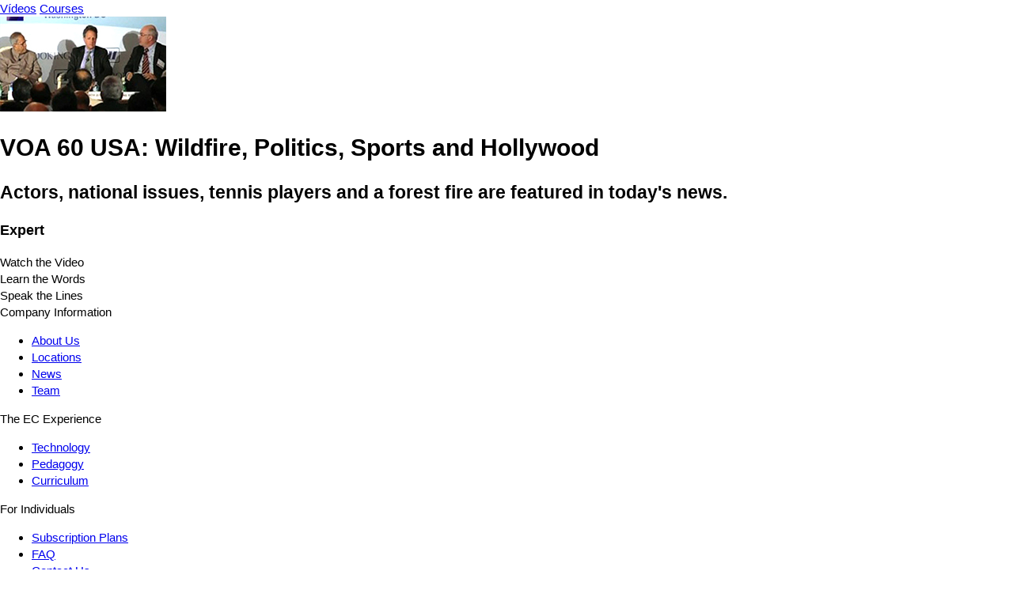

--- FILE ---
content_type: text/html; charset=UTF-8
request_url: https://pl.englishcentral.com/video/12466/voa-60-usa-wildfire-politics-sports-and-hollywood
body_size: 2891
content:
<!DOCTYPE html>
<html lang="pl">
<head>
    <meta name="viewport" content="width=device-width, initial-scale=1, maximum-scale=1, user-scalable=no" />
<meta name="google" content="notranslate" />
<meta name="description" content="Actors, national issues, tennis players and a forest fire are featured in today's news." />
<meta name="keywords" content="1" />
<meta property="og:title" content="VOA 60 USA: Wildfire, Politics, Sports and Hollywood" />
<meta property="og:description" content="Actors, national issues, tennis players and a forest fire are featured in today's news." />
<meta property="og:url" content="http://pl.englishcentral.com/video/12466/voa-60-usa-wildfire-politics-sports-and-hollywood" />
<meta property="og:image" content="https://cdna.englishcentral.com/dialogs/12466/demopicture_12466_20160513031559.jpg" />
<meta property="og:image:width" content="420" />
<meta property="og:image:height" content="230" />
<meta property="og:site_name" content="EnglishCentral" />
<meta property="fb:app_id" content="118238151589839" />
<meta property="twitter:card" content="summary" />
<meta property="twitter:site" content="EnglishCentral" />
<meta property="twitter:title" content="VOA 60 USA: Wildfire, Politics, Sports and Hollywood" />
<meta property="twitter:description" content="Actors, national issues, tennis players and a forest fire are featured in today's news." />
<meta property="twitter:image" content="https://cdna.englishcentral.com/dialogs/12466/demopicture_12466_20160513031559.jpg" />
<meta name="google-site-verification" content="zuSfSAt-vHtoPArVLCDYohHJfCDc0SEK1FxHYSi8e80" />
<meta name="X-UA-Compatible" content="IE=EDGE" />
<meta name="viewport" content="width=device-width, initial-scale=1, maximum-scale=1, user-scalable=no" />
<meta name="google" content="notranslate" /><title>VOA 60 USA: Wildfire, Politics, Sports and Hollywood</title>
<link rel='canonical' href='https://www.englishcentral.com/video/12466/voa-60-usa-wildfire-politics-sports-and-hollywood' id='canonical'>
<link rel='alternate' href='https://www.englishcentral.com/video/12466/voa-60-usa-wildfire-politics-sports-and-hollywood' hreflang='x-default'>
<link rel='alternate' href='https://es.englishcentral.com/video/12466/voa-60-usa-wildfire-politics-sports-and-hollywood' hreflang='es'>
<link rel='alternate' href='https://ja.englishcentral.com/video/12466/voa-60-usa-wildfire-politics-sports-and-hollywood' hreflang='ja'>
<link rel='alternate' href='https://ko.englishcentral.com/video/12466/voa-60-usa-wildfire-politics-sports-and-hollywood' hreflang='ko'>
<link rel='alternate' href='https://pt.englishcentral.com/video/12466/voa-60-usa-wildfire-politics-sports-and-hollywood' hreflang='pt'>
<link rel='alternate' href='https://ru.englishcentral.com/video/12466/voa-60-usa-wildfire-politics-sports-and-hollywood' hreflang='ru'>
<link rel='alternate' href='https://tr.englishcentral.com/video/12466/voa-60-usa-wildfire-politics-sports-and-hollywood' hreflang='tr'>
<link rel='alternate' href='https://vi.englishcentral.com/video/12466/voa-60-usa-wildfire-politics-sports-and-hollywood' hreflang='vi'>
<link rel='alternate' href='https://zh.englishcentral.com/video/12466/voa-60-usa-wildfire-politics-sports-and-hollywood' hreflang='zh'>
<link rel='alternate' href='https://he.englishcentral.com/video/12466/voa-60-usa-wildfire-politics-sports-and-hollywood' hreflang='he'>
<link rel='alternate' href='https://ar.englishcentral.com/video/12466/voa-60-usa-wildfire-politics-sports-and-hollywood' hreflang='ar'>
<link rel='alternate' href='https://fr.englishcentral.com/video/12466/voa-60-usa-wildfire-politics-sports-and-hollywood' hreflang='fr'>
<link rel='alternate' href='https://de.englishcentral.com/video/12466/voa-60-usa-wildfire-politics-sports-and-hollywood' hreflang='de'><link href="/manifest.json" rel="manifest" />
<link href="https://api.googleapis.com" rel="dns-prefetch" />
<link href="https://www.google-analytics.com" rel="dns-prefetch" />
<link href="https://connect.facebook.net" rel="dns-prefetch" />
<link href="https://api.googleapis.com" rel="dns-prefetch" />
<link href="https://www.google-analytics.com" rel="dns-prefetch" />
<link href="https://connect.facebook.net" rel="dns-prefetch" />
<link href="https://cdns.englishcentral.com/css/seo/video.css" media="screen" rel="stylesheet" type="text/css" />    <link type="text/css" rel="stylesheet" media="screen" href="https://cdns.englishcentral.com/css/seo/bootstrap-5.0.2-dist/bootstrap.min.css">
    <link type="text/css" rel="stylesheet" media="screen" href="https://cdns.englishcentral.com/css/seo/main.css">
    <link rel="manifest" href="/manifest.json" />
    <link rel="icon" href="/favicon.png" />
    <link rel="apple-touch-icon" href="/app-icon.png" />
    <meta name="theme-color" content="#D31826">
    <meta name="viewport" content="width=device-width, initial-scale=1, shrink-to-fit=no">
    <link href="/favicon.ico" rel="shortcut icon" type="image/x-icon"/>
    <style type="text/css">
        body {
            margin: 0;
            padding: 0;
            font-size: 15px;
            line-height: 1.43;
            font-family: "Helvetica Neue", helvetica, arial, sans-serif;
        }
        .h-100 {
            height: 100% !important;
        }
        .w-100 {
            width: 100% !important;
        }
    </style>
            <script>
            (function(h,o,u,n,d) {
                h=h[d]=h[d]||{q:[],onReady:function(c){h.q.push(c)}}
                d=o.createElement(u);d.async=1;d.src=n
                n=o.getElementsByTagName(u)[0];n.parentNode.insertBefore(d,n)
            })(window,document,'script','https://www.datadoghq-browser-agent.com/us1/v6/datadog-rum.js','DD_RUM')
            window.DD_RUM.onReady(function() {
                window.DD_RUM.init({
                    clientToken: 'pub18e0efe243e2360e0522245f1f706726',
                    applicationId: 'b005efd5-d934-4135-a2c7-8b025ae6119b',
                    site: 'datadoghq.com',
                    service: 'prod-site-frontend',
                    env: 'prod',
                    sessionSampleRate: 100,
                    sessionReplaySampleRate: 20,
                    trackBfcacheViews: true,
                    defaultPrivacyLevel: 'mask-user-input',
                    allowedTracingUrls: [/.*\.(dev|qa)?(english|babel)central\.com/i]
                });
                window.DD_RUM.setGlobalContextProperty('rum_provider', 'datadog');
                window.DD_RUM.setGlobalContextProperty('viewer_country', 'US');
            })
        </script>
    </head>
<body class="main-ec-body pl">
<div class="header">
    <nav class="nav header-nav">
        <div class="logo "></div>
        <div class="header-left-items-inner">
            <a href="/videos" id="header-videos" class="header-item">Vídeos</a>
            <a href="/courses" id="header-courses" class="header-item">Courses</a>
        </div>
    </nav>
</div>
<div class="h-100 w-100 ec-pwa-v2-landing-app">
    <div class="container">
    <div class="d-flex align-items-start justify-content-center mt-3">
        <div class="video-container">
            <img src="https://cdna.englishcentral.com/dialogs/vidthumb210/demopicture_12466_20160513031559April.2021.jpg">
        </div>
        <div class="sidebar d-flex flex-column mx-3">
             <div>
                 <h1 class="activity-tile">VOA 60 USA: Wildfire, Politics, Sports and Hollywood</h1>
                 <h2 class="description">Actors, national issues, tennis players and a forest fire are featured in today's news.</h2>
                 <h3 class="description">Expert</h3>
             </div>
            <div class="activity-list">
                <div class="item active">Watch the Video</div>
                <div class="item">Learn the Words</div>
                <div class="item">Speak the Lines</div>
            </div>
        </div>
    </div>
</div>

</div>
<footer class="footer-component d-block" >
    <!-- Main Footer -->
    <div class="footer-component-main enabled">
        <div class="footer-component-inner">
            <div class="footer-component-inner-row">
                <!-- Company Information -->
                <div class="section" >
                    <div class="section-header w-100">
                        <span>Company Information</span>
                    </div>
                    <div class="section-body">
                        <ul>
                            <li><a href="/about-us" id="navigation-footer-link-about-us" >About Us</a></li>
                            <li><a href="/company-information/locations" id="navigation-footer-link-locations" >Locations</a></li>
                            <li><a href="/company-information/news" id="navigation-footer-link-news" >News</a></li>
                            <li><a href="/company-information/team" id="navigation-footer-link-team" >Team</a></li>
                        </ul>
                    </div>
                </div>

                <!-- EC Experience -->
                <div class="section">
                    <div class="section-header w-100">
                        <span>The EC Experience</span>
                    </div>
                    <div class="section-body">
                        <ul>
                            <li><a href="/ec-experience/technology" id="navigation-footer-link-technology" >Technology</a></li>
                            <li><a href="/ec-experience/pedagogy" id="navigation-footer-link-pedagogy" >Pedagogy</a></li>
                            <li><a href="/ec-experience/curriculum" id="navigation-footer-link-curriculum" >Curriculum</a></li>
                        </ul>
                    </div>
                </div>

                <!-- Individuals -->
                <div class="section" >
                    <div class="section-header w-100">
                        <span>For Individuals</span>
                    </div>
                    <div class="section-body">
                        <ul>
                            <li>
                                <a class="btn-reset" id="navigation-footer-link-plans"
                                   href="/payment" target="_blank">Subscription Plans</a>
                            </li>
                            <li>
                                <a class="btn-reset" id="navigation-footer-link-faq"
                                   href="/support/faq">FAQ</a>
                            </li>
                            <li><a class="btn-reset" id="navigation-footer-link-contact"
                                   href="/support/submit-request?isForSchools=false">
                                    Contact Us</a>
                            </li>
                        </ul>
                    </div>
                </div>

                <!-- For Schools & Enterprises -->
                <div
                        class="section">
                    <div class="section-header w-100">
                        <span i18n>For Schools & Enterprises</span>
                    </div>
                    <div class="section-body">
                        <ul>
                            <li>
                                <a class="btn-reset" id="navigation-footer-link-register-student"
                                   href="/students">Register as Student</a></li>
                            <li>
                                <a class="btn-reset" id="navigation-footer-link-sales" target="_blank"
                                   href="https://solutions.englishcentral.com/en/demo-form-en" >Sales & Partnership</a>
                            </li>
                            <li>
                                <a class="btn-reset" id="navigation-footer-link-contact-schools"
                                   href="/support/submit-request?isForSchools=true" >Contact Us</a>
                            </li>
                        </ul>
                    </div>
                </div>

                <!-- Follow us & Language Selector
                <div class="section active">
                    <div class="section-header w-100">
                        <span>Follow Us</span>
                    </div>
                    <div class="section-body">
                        <div class="social-buttons">
                            <a class="social-btn" id="navigation-footer-social-facebook" rel="noopener noreferrer" target="_blank"><i class="fab fa-facebook-f"></i></a>
                            <a class="social-btn" id="navigation-footer-social-twitter" rel="noopener noreferrer" href="https://twitter.com/EnglishCentral1" target="_blank"><i class="fab fa-twitter"></i></a>
                            <a class="social-btn" id="navigation-footer-social-linkedin" rel="noopener noreferrer" href="https://www.linkedin.com/company/englishcentral-inc." target="_blank"><i class="fab fa-linkedin-in"></i></a>
                            <a class="social-btn" id="navigation-footer-social-instagram" rel="noopener noreferrer" href="https://www.instagram.com/englishcentral/?hl=en" target="_blank"><i class="fab fa-instagram"></i></a>
                            <a class="social-btn" id="navigation-footer-social-youtube" rel="noopener noreferrer" href="https://www.youtube.com/user/EnglishCentral" target="_blank"><i class="fab fa-youtube"></i></a>
                            <a class="social-btn" id="navigation-footer-social-blog" rel="noopener noreferrer" target="_blank"><i class="fas fa-blog"></i></a>
                        </div>
                    </div>
                </div>
                -->
            </div>
        </div>
    </div>
    <!-- Sub Footer -->
    <div class="sub-footer">
        <div class="sub-footer-inner">
            <div class="row">
                <div class="sub-footer-left col-12 col-md-6" id="navigation-footer-logo-small">
                    <span class="logo-small"></span>
                    <span i18n>Copyright &nbsp;</span>
                    <i class="fal fa-copyright px-1"></i>
                                        <span>2026 EnglishCentral, Inc.</span>
                                    </div>
                <div class="sub-footer-right col-12 col-md-6">
                    <a class="btn-reset sub-footer-btn" id="navigation-footer-link-privacy"
                       href="/privacy-policy"
                    >Privacy Policy</a>
                    <a class="btn-reset sub-footer-btn" id="navigation-footer-link-terms"
                       href="/terms"
                    >Terms of Use</a>
                    <a class="btn-reset sub-footer-btn" id="navigation-footer-link-directory"
                       href="/directory" target="_blank">
                        Directory                    </a>
                </div>
            </div>
        </div>
    </div>
</footer>
</body>
</html>
